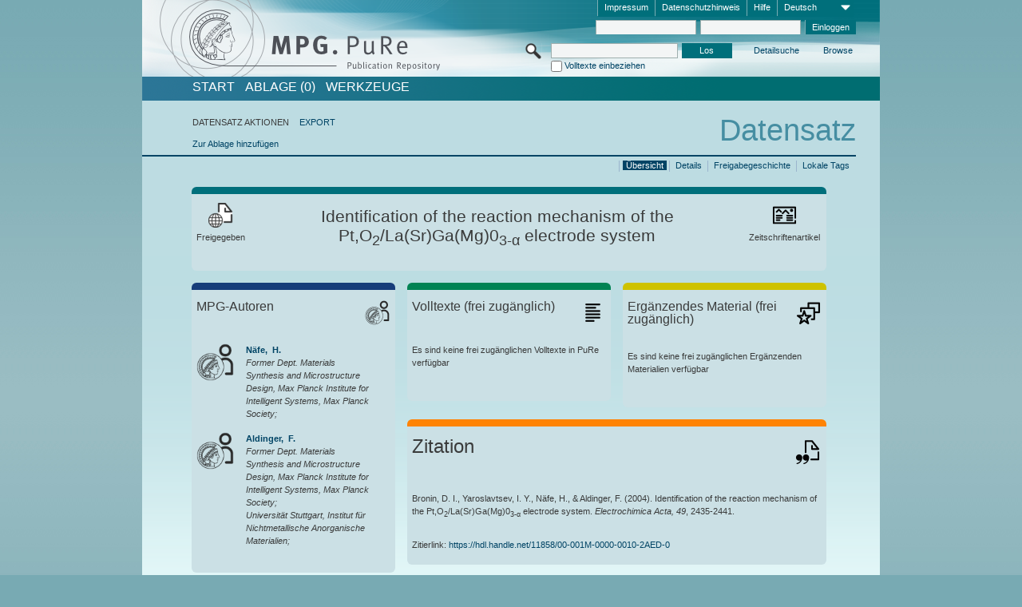

--- FILE ---
content_type: text/html;charset=UTF-8
request_url: https://pure.mpg.de/pubman/faces/ViewItemOverviewPage.jsp?itemId=item_1572733
body_size: 13300
content:
<!DOCTYPE html>
<html xmlns="http://www.w3.org/1999/xhtml"><head id="j_idt3"><link type="text/css" rel="stylesheet" href="/pubman/faces/javax.faces.resource/theme.css?ln=primefaces-aristo" /><link type="text/css" rel="stylesheet" href="/pubman/faces/javax.faces.resource/font-awesome-4.7.0/css/font-awesome.min.css" /><link type="text/css" rel="stylesheet" href="/pubman/faces/javax.faces.resource/commonJavaScript/jquery/css/jquery-ui-1.10.4.min.css" /><script type="text/javascript" src="/pubman/faces/javax.faces.resource/jsf.js?ln=javax.faces"></script><script type="text/javascript">if(window.PrimeFaces){PrimeFaces.settings.locale='de_DE';}</script>
    <title>Identification of the reaction mechanism of the Pt,O2/La(Sr)Ga(Mg)03-α electrode system :: MPG.PuRe
    </title>
	<meta http-equiv="Content-Type" content="text/html; charset=utf-8" />
	<meta http-equiv="pragma" content="no-cache" />
	<meta http-equiv="cache-control" content="no-cache" />
	<meta http-equiv="expires" content="0" />
	<link href="/pubman/resources/cssFramework/main.css" type="text/css" rel="stylesheet" /><link href="/pubman/resources/cssFramework/themes/skin_MPG/styles/theme.css" type="text/css" rel="stylesheet"/><link rel="shortcut icon" type="image/png" href="/pubman/faces/javax.faces.resources/pubman_favicon_32_32.png"/>
	
	<style type="text/css">
		.headerLogo {background-image: none; }
	</style>
	<style type="text/css">
		.fa { line-height: inherit; margin-right: 0.454545em; color: #004465;}
	</style>
	
	<script type="text/javascript">var cookieVersion = "1.0";</script>
	
	<link rel="search" type="application/opensearchdescription+xml" title="Suche nach Publikationen in MPG.PuRe production" href="https://pure.mpg.de/pubman/faces/search/OpenSearch.jsp" /><script type="text/javascript" src="/pubman/faces/javax.faces.resource/jquery/jquery.js?ln=primefaces&amp;v=6.0"></script><script type="text/javascript" src="/pubman/faces/javax.faces.resource/scripts.js"></script><script type="text/javascript" src="/pubman/faces/javax.faces.resource/commonJavaScript/eSciDoc_javascript.js"></script><script type="text/javascript" src="/pubman/faces/javax.faces.resource/commonJavaScript/componentJavaScript/eSciDoc_ext_paginator.js"></script><script type="text/javascript" src="/pubman/faces/javax.faces.resource/commonJavaScript/componentJavaScript/eSciDoc_selectbox.js"></script><script type="text/javascript" src="/pubman/faces/javax.faces.resource/commonJavaScript/componentJavaScript/eSciDoc_item_list.js"></script><script type="text/javascript" src="/pubman/faces/javax.faces.resource/commonJavaScript/componentJavaScript/eSciDoc_full_item.js"></script><script type="text/javascript" src="/pubman/faces/javax.faces.resource/commonJavaScript/componentJavaScript/eSciDoc_single_elements.js"></script><script type="text/javascript" src="/pubman/faces/javax.faces.resource/commonJavaScript/componentJavaScript/breadcrump.js"></script>
	
	<link href="/cone/js/jquery.suggest.css" rel="stylesheet" type="text/css" />
    <link rel="unapi-server" type="application/xml" title="unAPI" href="https://pure.mpg.de/rest/unapi" />
<meta xmlns="http://www.w3.org/1999/xhtml" name="citation_publication_date"
      content="2004" />
<meta xmlns="http://www.w3.org/1999/xhtml" name="citation_author"
      content="Bronin, D. I." />
<meta xmlns="http://www.w3.org/1999/xhtml" name="citation_author_institution"
      content="Universität Stuttgart, Institut für Nichtmetallische Anorganische Materialien;&#xA;Institute of High-Temperature Electrochemistry, Ekaterinburg, Russia" />
<meta xmlns="http://www.w3.org/1999/xhtml" name="citation_author"
      content="Yaroslavtsev, I. Yu." />
<meta xmlns="http://www.w3.org/1999/xhtml" name="citation_author_institution"
      content="Universität Stuttgart, Institut für Nichtmetallische Anorganische Materialien;&#xA;Institute of High-Temperature Electrochemistry, Ekaterinburg, Russia" />
<meta xmlns="http://www.w3.org/1999/xhtml" name="citation_author" content="Näfe, H." />
<meta xmlns="http://www.w3.org/1999/xhtml" name="citation_author_institution"
      content="Former Dept. Materials Synthesis and Microstructure Design, Max Planck Institute for Intelligent Systems, Max Planck Society" />
<meta xmlns="http://www.w3.org/1999/xhtml" name="citation_author"
      content="Aldinger, F." />
<meta xmlns="http://www.w3.org/1999/xhtml" name="citation_author_institution"
      content="Former Dept. Materials Synthesis and Microstructure Design, Max Planck Institute for Intelligent Systems, Max Planck Society" />
<meta xmlns="http://www.w3.org/1999/xhtml" name="citation_author_institution"
      content="Universität Stuttgart, Institut für Nichtmetallische Anorganische Materialien" />
<meta xmlns="http://www.w3.org/1999/xhtml" name="citation_title"
      content="Identification of the reaction mechanism of the Pt,O2/La(Sr)Ga(Mg)03-α &#xA;electrode system" />
<meta xmlns="http://www.w3.org/1999/xhtml" name="citation_language" content="eng" />
<meta xmlns="http://www.w3.org/1999/xhtml" name="citation_journal_title"
      content="Electrochimica Acta" />
<meta xmlns="http://www.w3.org/1999/xhtml" name="citation_volume" content="49" />
<meta xmlns="http://www.w3.org/1999/xhtml" name="citation_firstpage" content="2435" />
<meta xmlns="http://www.w3.org/1999/xhtml" name="citation_lastpage" content="2441" />
<meta xmlns="http://www.w3.org/1999/xhtml" name="citation_keywords"
      content="MPI für Metallforschung; Abt. Aldinger; " />
<meta xmlns="http://www.w3.org/1999/xhtml" name="DC.issued" content="2004" />
<meta xmlns="http://www.w3.org/1999/xhtml" name="DC.creator" content="Bronin, D. I." />
<meta xmlns="http://www.w3.org/1999/xhtml" name="DC.creator"
      content="Yaroslavtsev, I. Yu." />
<meta xmlns="http://www.w3.org/1999/xhtml" name="DC.creator" content="Näfe, H." />
<meta xmlns="http://www.w3.org/1999/xhtml" name="DC.creator" content="Aldinger, F." />
<meta xmlns="http://www.w3.org/1999/xhtml" name="DC.title"
      content="Identification of the reaction mechanism of the Pt,O2/La(Sr)Ga(Mg)03-α &#xA;electrode system" />
<meta xmlns="http://www.w3.org/1999/xhtml" name="DC.language" content="eng" />
<meta xmlns="http://www.w3.org/1999/xhtml" name="DC.relation.ispartof"
      content="Electrochimica Acta" />
<meta xmlns="http://www.w3.org/1999/xhtml" name="DC.citation.volume" content="49" />
<meta xmlns="http://www.w3.org/1999/xhtml" name="DC.citation.spage" content="2435" />
<meta xmlns="http://www.w3.org/1999/xhtml" name="DC.citation.epage" content="2441" />
<meta xmlns="http://www.w3.org/1999/xhtml" name="DC.subject"
      content="MPI für Metallforschung; Abt. Aldinger; " />
    <meta name="description" content="Autor: Bronin, D. I. et al.; Genre: Zeitschriftenartikel; Erschienen: 2004; Keywords: MPI für Metallforschung; Abt. Aldinger; ; Titel: Identification of the reaction mechanism of the Pt,O2/La(Sr)Ga(Mg)03-α electrode system" /><script type="text/javascript" src="/pubman/faces/javax.faces.resource/commonJavaScript/jquery/jquery-ui-1.10.4.min.js"></script>
	<!-- ACHTUNG: Mit untenstehenden Bibliotheken funktioniert der nanoScroller nicht !!!
	              Daher kann auch eSciDoc_full_item.js nicht auf die neue Syntax umgestellt werden!!!
	&lt;h:outputScript name="commonJavaScript/jquery/jquery-3.6.0.js" /&gt;
	&lt;h:outputScript name="commonJavaScript/jquery/jquery-migrate-3.3.2.js" /&gt;
	  -->
    <script src="/cone/js/jquery.suggest.js"></script><script type="text/javascript" src="/pubman/faces/javax.faces.resource/commonJavaScript/componentJavaScript/autoSuggestFunctions.js"></script>
    <style type="text/css">
        .dialogNoTitleBar .ui-dialog-titlebar {
            display: none;
        }

        .ui-dialog {
            background: #eee
        }
    </style>
    <script type="text/javascript">
        var currentDialog;
        var text = 'Mit dem nächsten Schritt ermächtigen Sie die Max Planck Digital Library, einen DataCite DOI (Digital Object Identifier) für diese in MPG.PuRe verzeichnete Publikation zu registrieren.<br/><br/>Die DOI-Registrierung kann nicht rückgängig gemacht werden. Deshalb bitten wir Sie, diese Funktion mit Bedacht und nur dann zu verwenden, wenn Sie sich der daraus entstehenden Konsequenzen bewusst sind.<br/><br/>Im Besonderen bestätigen Sie mit dieser DOI-Registrierung die wissenschaftliche Qualität des Inhalts, sowie die Tatsache, dass dieser Publikation bisher weder von Seiten der MPG, noch von einer anderen Stelle ein DOI zugewiesen worden ist. Nähere Informationen zu diesen Anforderungen finden Sie <a href="http://doi.mpdl.mpg.de/faq/#req" target="_new">hier</a>.<br/><br/>Darüber hinaus stimmen Sie zu, dass die URL des MPG.PuRe-Datensatzes sowie die bibliografischen Metadaten zum Zwecke der DOI-Registrierung an die Technische Informationsbibliothek (TIB) Hannover übermittelt werden dürfen.';

        function showDialog() {
            currentDialog = $("<p>" + text + "</p>").dialog({
                dialogClass: "dialogNoTitleBar",
                modal: true,
                width: "auto",
                resizable: false,
                draggable: false,
                width: 500,
                buttons: [{
                        text: "Abbrechen",
                        click: function() {
                            $(this).dialog("close");
                        }
                    },
                    {
                        text: "DOI erzeugen",
                        click: function() {
                            $(".hiddenLnkExecuteAddDoi").click();
                            $(this).dialog("close");
                        }
                    }
                ],
                close: function(event, ui) {
                    $(this).dialog("destroy");
                }
            });
        }
    </script></head>

<body lang="de">
        <!-- The unAPI Identifier for this item --><abbr class='unapi-id' title='item_1572733_1'></abbr>
        <div class="full wrapper"><input id="offset" type="hidden" name="offset" />
		<div class="full_area0 header clear">
			<!-- begin: header section (including meta menu, logo, searchMenu and main menu)-->
			<!-- import meta menu here --><div id="Header:metaMenuSkipLinkAnchor" class="full_area0 metaMenu">
		<!-- meta Menu starts here -->
<form id="Header:j_idt47" name="Header:j_idt47" method="post" action="/pubman/faces/ViewItemOverviewPage.jsp" enctype="application/x-www-form-urlencoded">
<input type="hidden" name="Header:j_idt47" value="Header:j_idt47" />
<span class="seperator"></span>
				<div class="medium_area0 endline selectContainer">
					<div class="medium_area0">
						<span class="medium_area0 selectionBox">Deutsch</span>
						<div class="min_imgArea selectboxIcon"> </div>
					</div><select id="Header:j_idt47:selSelectLocale" name="Header:j_idt47:selSelectLocale" class="medium_area0" size="1" title="Sprachauswahl." onchange="submit();">	<option value="en">English</option>
	<option value="de" selected="selected">Deutsch</option>
	<option value="ja">日本語</option>
</select>
				</div><span class="seperator"></span>

				<!-- Guide --><a id="Header:j_idt47:lnkPubManHelp" name="Header:j_idt47:lnkPubManHelp" href="https://colab.mpdl.mpg.de/mediawiki/MPG.PuRe_Help" rel="noreferrer noopener" title="MPG.PuRe Hilfe" target="_blank" class="free_area0_p8 endline">Hilfe</a><span class="seperator"></span>

				<!-- Privacy Policy --><a id="Header:j_idt47:lnkPrivacyPolicy" href="#" title="DatenschutzHinweis" onclick="jsf.util.chain(this,event,'loadBlog(\'http://colab.mpdl.mpg.de/mediawiki/MPG.PuRe_Datenschutzhinweis\');return false','mojarra.jsfcljs(document.getElementById(\'Header:j_idt47\'),{\'Header:j_idt47:lnkPrivacyPolicy\':\'Header:j_idt47:lnkPrivacyPolicy\'},\'\')');return false" class="free_area0_p8 endline">Datenschutzhinweis</a><span class="seperator"></span>

				<!-- Policy --><a id="Header:j_idt47:lnkPolicy" href="#" title="Leitlinien&amp;Impressum." onclick="jsf.util.chain(this,event,'loadBlog(\'http://colab.mpdl.mpg.de/mediawiki/MPG.PuRe_Impressum\');return false','mojarra.jsfcljs(document.getElementById(\'Header:j_idt47\'),{\'Header:j_idt47:lnkPolicy\':\'Header:j_idt47:lnkPolicy\'},\'\')');return false" class="free_area0_p8 endline">Impressum</a><span class="seperator"></span>

				<!-- CurrentIp -->

				<!-- LogIn, LogOut --><div id="Header:j_idt47:login" style="clear:right; margin-top:0.37em"><span class="seperator"></span><input id="Header:j_idt47:lnkLogin" type="submit" name="Header:j_idt47:lnkLogin" value="Einloggen" class="activeButton quickSearchBtn free_area0_p8 endline" /><input id="Header:j_idt47:inputUsername" type="text" name="Header:j_idt47:inputUsername" class="large_txtInput" />
					<!--
					&lt;p:watermark for="inputUsername" value="username"
						rendered="true" /&gt;
					--><span class="seperator"></span><input id="Header:j_idt47:inputSecretPassword" type="password" name="Header:j_idt47:inputSecretPassword" value="" class="large_txtInput" />
					<!--
					&lt;p:watermark for="inputSecretPassword" value="password"
						rendered="true" /&gt;
					--></div>

			<!-- meta Menu ends here --><input type="hidden" name="javax.faces.ViewState" id="j_id1:javax.faces.ViewState:0" value="flAsBXkEdGpYa00eMmK3AmIvhNO3EVe49fMq5pSD5MTe0cyWBBe4hbhaY3P4RX5+u6eu9QOSLeZFRJVAMQo8ix6V7+TYPyoCYAqwk89E5N71G8+uwAfylgHXPhFtfTDZBn0VKltL/[base64]/x3T8KKalTEi8cvpg3sFil2MciqcjKuiZIfMeD8K0En3jxmv7yUwn3lHuI8AAsgYqrcnqNkGXDJz51PGJZg0fPSCj8JCcrSxsFV/kg9Th6ZjqN6dsI874XR8LD2daNZBtpxkcb8YFdyj4+vPg3ri7+Kxxy9j+P7LnQujQSdYwLIwL9+dnz9EaU9A4rgJv9Y9EhFw/v6d+hToRPnnXrw5wIXomqF6ESxBwNkTRSOyxWThdrDSjaqZ5QHUHxtuoNsxf3W/bS8FMbywPxZ8KOfBFrMK7afk96C5AmCWb0sLTPJ6kzOckvP76enLsPXUJfWyQv2BKdd3qn3QeXPud0pXuXbnRflrKrA7e1qjfkND5LTRQhUzF91MiVyDfIaOPJTqkDtgMl9qXMpcAiT5FbcYp12Z4PbE2X0BcKjjsnXsphCE/7cgUq8AIB/qeEfI+B5XKyZZuryuOCu6f2teA4GBpbD8fh2ck1C6Lz5TRbM7BiirJ4EiB26WirdUidWg7pmvZN45DKLHRytLMT/GrpDM+OHjUjBTB/[base64]/XdEmifaBb0PRE+6ZDWtODnrK0OvFVz3Cp8FfeDWH3uT2WZ2fJTEQ2xcC2lGSYCHxa/pA6zqdhb8lAm+Fu2+nZGRYAT6wamhO1jy/[base64]/QO0bZbXrwpiLw2QQ3tZlnTg7wh/PWeiJTOCiNrR/6BfCPSqQFB1S4aVrLPyqxdUbmSOoBZW8RGecFp/x0F4BUujrXdd62SR4s7tvAoHQ5QKu1ewvFNrp9Tz317I6rYOQWSLB8AhozZQHhwlTS7cMSGWd7QIPiXllKiV9eW1dtSEgq5ykuRL0mOk3Qhzyvof5glrLw9tNyMbEaU2WLe2dlp5jcSJ+B7MElms0n+IDcBbWO0I5T2iVRkuK/jZdnkCRQxkeXIMenLsx9EV43joNiC0=" autocomplete="off" />
</form></div>
			<div class="full_area0 LogoNSearch"><a id="Header:lnkStartPage" name="Header:lnkStartPage" href="/pubman/faces/HomePage.jsp" title="Zur PubMan Startseite wechseln."><img src="/pubman/resources/images/pure_logo_web.png" style="border:none;" class="tiny_marginLExcl headerLogo" /><span class="tiny_marginLExcl xDouble_area0 themePark "></span></a>
			<!-- import search here-->
	
	<div id="searchMenuSkipLinkAnchor" class="free_area0 searchMenu">
<form id="Header:j_idt80" name="Header:j_idt80" method="post" action="/pubman/faces/ViewItemOverviewPage.jsp" enctype="application/x-www-form-urlencoded">
<input type="hidden" name="Header:j_idt80" value="Header:j_idt80" />

			<span class="std_imgArea quickSearchIcon"> </span>
			<span class="xLarge_area0 quickSearchMenu"><input id="Header:j_idt80:quickSearchString" type="text" name="Header:j_idt80:quickSearchString" class="xLarge_txtInput quickSearchTextInput" title="Suchtext" /><span class="xLarge_checkbox quickSearchCheckBoxMenu"><input id="Header:j_idt80:quickSearchCheckBox" type="checkbox" name="Header:j_idt80:quickSearchCheckBox" /><label for="Header:j_idt80:quickSearchCheckBox">Volltexte einbeziehen</label></span>
			</span><input id="Header:j_idt80:btnQuickSearchStart" type="submit" name="Header:j_idt80:btnQuickSearchStart" value="Los" title="Suche starten." class="small_txtBtn activeButton quickSearchBtn" />
			<span class="free_area0"><a id="Header:j_idt80:lnkAdvancedSearch" name="Header:j_idt80:lnkAdvancedSearch" href="/pubman/faces/AdvancedSearchPage.jsp" title="Erweiterte Suchmöglichkeiten über freigegebene Datensätze" class="free_area0_p3 advancedSearchMenu tiny_marginLExcl">Detailsuche</a><a id="Header:j_idt80:lnkBrowseBy" href="#" title="Browsen nach Organisationen und weiteren Kategorien" onclick="mojarra.jsfcljs(document.getElementById('Header:j_idt80'),{'Header:j_idt80:lnkBrowseBy':'Header:j_idt80:lnkBrowseBy'},'');return false" class="free_area0_p3 organisationSearchMenu tiny_marginLExcl endline">Browse</a>
			</span><input type="hidden" name="javax.faces.ViewState" id="j_id1:javax.faces.ViewState:1" value="2TNOhA+XPXe5ROXQKqQ+NNoUNDjlT7KCd7JxcVNeqbbpT/NrFAekL3XBwR3VacbqBKzU8TXUIkviT2kwIgoJWAfJM6/bWeagyioeY/SdaNbV969Rq3Meejh/eP+QUjKbWab4vuCq+GMyhhdECrFCFOM6st/vk13SGajje4dAXp8o6fDbUGndwY0zsFJFojT3fGD2/vZiqA0ZPlfW9emRfyss1v76G0HfmQ30OCPUH4YPhH8VR0bzEuiHLZWS8o1M3jOqeGOTE2YR13Rjqm+g71lJ+/Tr6HEEYN4r8dR5jCF0ROFlySMoL14lNi7KaRwmgsSsGCwH6lJxP8gI+9FeGQIIM8lx3UbYh7i2vSQm8usvAgkcklyYVd41cVfnJV1kso7Gn7HrKjzLxEPEpQxu+GLg9JHCG7JIMTWahkcGRj/5YbSeCUHsBRsfKFWmgK5ok4Di3dYIyVPF9pWGtrQjLjY235NpqIWKyY/[base64]/6D5tA5hTBgTUMry4zvIyAyzp/PW8bZsLPRFXN6SqMCRv6+gK85THVo8IHcy33vcG73/TLafu33tBb+P0LJKuosyNvIElPJqtxHrm+ufIlynoPLY4BobYmam8rG0Vq7bHPVgNlBgYJKpbHpYuK0kr2pUxne3ivhsnOqyU4I+QvdCAy/tCxvCTF4APmk4WxT4h/Db/H98jA9UGTmtUJt6+61sE6S1S2nIZ2R0GeVAs/dkVI43ZxbmN+LKM+hrey87y9hqEEKlLRjVmAbIfnp29ElYgpm3wnCve57j2QyPItV95l00cdFr7qQduM02WvVo+mlnYqeURQl/NPL0G5gCZmob159Nr1du/r56dLxa0nT3Zk2j6RK3s/+w2VPKBlhS9+3iaczOuLyaYJDV6o3AcXFkr14dT+imK/[base64]/AFPKdh2psInYdlUDaD/SPDyLIMil/aC9F72qMTSZm3bzysBI1ntgo/PKR2y962TiHvEeI6MXWTz0oo0fpHRe3RMAUZMUViDEvwnOQVWmDb2KxIPtUWaN7t7dKh71aZeEHTYgqevl5xrP8qlsAKf7JgkfVaFLb1zESMCGKmugIM6f6EufO0WYLK+n+1G/GDRV9nH/NPaUVmOscpJ21J6fXl3cA2tnO8FFdENDRuLVgJuzbFzgCKLQx2o/tWvl7Xe21deX6w3P/a8VeKIKbKftu1IdA/r0TD3Nabm8VLATRFjrHIh0y6ZVeYfk/lW69GhpWskousSer6FwU01wymhK2FjTgXC1BlnLqIDVatGslLnSlBWOeG3tWKVGZqMG1Ngzr96PfCqwqkhhd6s4q8iSE/fHmqVAOb7P7zjoBjlpm8AAkfjRLYFqPNrFiaO0znfHn13tJwOd1UyEKtoIvFzNKTNaSU13078wqsW240QGuOOnN8tAg0spzUiS3y8lJA94=" autocomplete="off" />
</form>
	</div>
			</div>
		</div>
		<!-- import main menu here -->
	
	<div id="mainMenuSkipLinkAnchor" class="full_area0 mainMenu"><a id="Header:lnkHome" name="Header:lnkHome" href="/pubman/faces/HomePage.jsp" title="Gehe zur PubMan Startseite." class="free_area0">START</a>
		<!--  start should replace the following later -->
		<!--  stop should replace the following later --><a id="Header:lnkCartItems" name="Header:lnkCartItems" href="/pubman/faces/CartItemsPage.jsp" title="Gehe zur Ablage." class="free_area0">ABLAGE  (0)</a><a id="Header:lnkTools" name="Header:lnkTools" href="/pubman/faces/ToolsPage.jsp" title="Gehe zur Werkzeug-Übersicht" class="free_area0">Werkzeuge</a>
	</div>
<form id="form1" name="form1" method="post" action="/pubman/faces/ViewItemOverviewPage.jsp" enctype="application/x-www-form-urlencoded">
<input type="hidden" name="form1" value="form1" />

                <div id="content" class="full_area0 clear">
                    <!-- begin: content section (including elements that visualy belong to the header (breadcrumb, headline, subheader and content menu)) -->
                    <div class="clear">
                        <div class="headerSection">
		<div class="clear breadcrumb">
			<!-- Breadcrumb starts here -->
			<ol>
				<li></li>
			</ol>
			<!-- Breadcrumb ends here -->
		</div>
                            <div id="contentSkipLinkAnchor" class="clear headLine">
                                <!-- Headline starts here -->
                                <h1>Datensatz
                                </h1>
                                <!-- Headline ends here -->
                            </div>
                        </div>
                        <div class="small_marginLIncl subHeaderSection">
                            <!-- content menu starts here --><div class="contentMenu">
                                <!-- content menu upper line starts here -->
                                <div class="free_area0 sub"><span class="free_area0">DATENSATZ AKTIONEN</span><span class="seperator void"></span><a id="form1:lnkLinkForExportView" name="form1:lnkLinkForExportView" href="ViewItemFullPage.jsp?itemId=item_1572733_1&amp;view=EXPORT" class="free_area0">EXPORT</a>
                                </div>
                                <!-- content menu upper line ends here -->
                                <!-- content menu lower line (actions) starts here --><div class="free_area0 sub action"><a id="form1:lnkAddToBasket" href="#" onclick="jsf.util.chain(this,event,'fullItemReloadAjax();','mojarra.jsfcljs(document.getElementById(\'form1\'),{\'form1:lnkAddToBasket\':\'form1:lnkAddToBasket\'},\'\')');return false">Zur Ablage hinzufügen</a>
                                    <!-- hidden Button for executing the addDoi command, after the jquery dialog has been confirmed --><a id="form1:lnkExecuteAddDoi" href="#" style="display:none;" onclick="jsf.util.chain(this,event,'fullItemReloadAjax();','mojarra.jsfcljs(document.getElementById(\'form1\'),{\'form1:lnkExecuteAddDoi\':\'form1:lnkExecuteAddDoi\'},\'\')');return false" class="hiddenLnkExecuteAddDoi">#</a></div>
                                <!-- content menu lower line (actions) ends here -->
                                <!-- content menu lower line (export) starts here --></div>
                            <!-- content menu ends here -->
                            <!-- Subheadline starts here -->
                            <!-- Subheadline ends here -->
                            <!-- JSF messages -->
                            <div class="subHeader">
                            </div>
                            <!-- Subheadline ends here -->
                        </div>
                    </div><div class="full_area0">
                        <div class="full_area0 fullItem">
                            <!-- Item control information starts here -->
                            <div class="full_area0 fullItemControls">
                                <span class="full_area0_p5"> <b class="free_area0 small_marginLExcl">  </b><span class="seperator"></span><a id="form1:lnkViewLocalTagsPage" name="form1:lnkViewLocalTagsPage" href="/pubman/faces/ViewLocalTagsPage.jsp" class="free_area0">Lokale Tags</a><span class="seperator"></span><a id="form1:lnkViewItemFull_btnItemVersions" href="#" onclick="mojarra.jsfcljs(document.getElementById('form1'),{'form1:lnkViewItemFull_btnItemVersions':'form1:lnkViewItemFull_btnItemVersions'},'');return false" class="free_area0">Freigabegeschichte</a><span class="seperator"></span><a id="form1:lnkViewItemPage" name="form1:lnkViewItemPage" href="https://pure.mpg.de/pubman/faces/ViewItemFullPage.jsp?itemId=item_1572733_1" class="free_area0">Details</a><span class="seperator"></span><a id="form1:lnkViewItemOverviewPage" name="form1:lnkViewItemOverviewPage" href="#contentSkipLinkAnchor" class="free_area0 actual">Übersicht</a><span class="seperator"></span>
								</span>
                            </div>
                            <!-- Item control information ends here -->
                            <!-- Paginator starts here --><span class="full_area0 pageBrowserItem"><span class="paginatorPanel"></span></span>
                            <!-- Paginator ends here -->
                            <!-- ItemView starts here --><div class="full_area0">
	
	<!-- Title tile --><div class="filled_area0 tiny_marginRExcl small_marginLExcl tile_category borderDarkTurquoise"><div class="filled_area0_p6">
			<!-- Status icon and label --><span class="status_group tiny_marginRExcl">
				<!-- transparent src image needed for correct illustration in IE -->
				<img class="big_imgBtn statusIcon releasedItem" src="../resources/images/overviewPage/1x1transparent.gif" />
				<br />Freigegeben</span>
			<!-- Genre(-group) icon and label --><span class="genre_group tiny_marginLExcl"><img src="../resources/images/overviewPage/article_31.png" class="big_imgBtn" />
				<br />Zeitschriftenartikel</span>
			<!-- Publication title -->
			<h4 class="tile_publication_title">Identification of the reaction mechanism of the Pt,O<sub>2</sub>/La(Sr)Ga(Mg)0<sub>3-α</sub> electrode system
			</h4></div></div><div class="huge_area0 xTiny_marginRExcl small_marginLExcl" style="overflow:visible;">

	<!-- Authors tile --><div class="huge_area0 tile_category borderDarkBlue">
		<!-- Authors tile title and icon --><div class="huge_area0_p6">
			<h5 class="tile_title">
				<img src="../resources/images/overviewPage/MPG_authors_31.png" class="big_imgBtn" align="right" />MPG-Autoren
			</h5></div>
		<!-- If no MPG authors available show message -->
		<!-- If no OpenSource authors available show message -->
		<!-- Iterator for MPG Authors --><div class="huge_area0_p0 nano" style="max-height:300px;"><div class="free_area0_p6 content">
					<div>
						<!-- Hidden ID (used to replace image with CoNE image if available [see JavaScript]) --><span class="mpgAuthorId noDisplay">/persons/resource/persons75883</span>
						<!-- specific --><span class="image">
							<!-- Standard image for Authors with CoNE link --><a href="https://pure.mpg.de/cone/persons/resource/persons75883" rel="noreferrer noopener" target="_blank">
								<img src="../resources/images/overviewPage/MPG_authors_64.png" class="large_imgImg xTiny_marginRExcl" align="left" /></a>
							<!-- Standard image for Authors without CoNE link --></span>
						<!-- Author textual information -->
						<p class="xLarge_area0 xTiny_marginLExcl">
							<!-- Author name with CoNE link --><span class="author_name"><a href="https://pure.mpg.de/cone/persons/resource/persons75883" rel="noreferrer noopener" target="_blank">Näfe, 
								H.</a></span>
							<!-- Author name without CoNE link -->
							<!-- Iterator for the authors organizations (linked in the publication) --><span class="author_organization">
									<br />Former Dept. Materials Synthesis and Microstructure Design, Max Planck Institute for Intelligent Systems, Max Planck Society;</span>
						</p>
					</div>
					<div>
						<!-- Hidden ID (used to replace image with CoNE image if available [see JavaScript]) --><span class="mpgAuthorId noDisplay">/persons/resource/persons75211</span>
						<!-- specific --><span class="image">
							<!-- Standard image for Authors with CoNE link --><a href="https://pure.mpg.de/cone/persons/resource/persons75211" rel="noreferrer noopener" target="_blank">
								<img src="../resources/images/overviewPage/MPG_authors_64.png" class="large_imgImg xTiny_marginRExcl" align="left" /></a>
							<!-- Standard image for Authors without CoNE link --></span>
						<!-- Author textual information -->
						<p class="xLarge_area0 xTiny_marginLExcl">
							<!-- Author name with CoNE link --><span class="author_name"><a href="https://pure.mpg.de/cone/persons/resource/persons75211" rel="noreferrer noopener" target="_blank">Aldinger, 
								F.</a></span>
							<!-- Author name without CoNE link -->
							<!-- Iterator for the authors organizations (linked in the publication) --><span class="author_organization">
									<br />Former Dept. Materials Synthesis and Microstructure Design, Max Planck Institute for Intelligent Systems, Max Planck Society;
									<br />Universität Stuttgart, Institut für Nichtmetallische Anorganische Materialien;</span>
						</p>
					</div></div></div>
		<!-- Iterator for OpenSource Authors --></div>
	
	<!-- External resource tile --><div class="huge_area0 tile_category borderRed">
		<!-- External resource title and icon --><div class="huge_area0_p6">
			<h5 class="tile_title">
				<img src="../resources/images/overviewPage/external_Ressources_31.png" class="big_imgBtn" align="right" />Externe Ressourcen
			</h5></div>
		<!-- If no external resources are available show message --><div class="huge_area0_p6">Es sind keine externen Ressourcen hinterlegt</div>
		<!-- Iterator for external resources --><div class="huge_area0_p0 nano" style="max-height:300px;min-height:62px;"><div class="free_area0_p6 content"></div></div></div>
	
	<!-- Fulltext tile --><div class="huge_area0 tile_category borderDarkGreen xTiny_marginRExcl">
		<!-- Fulltext title and icon --><div class="huge_area0_p6">
			<h5 class="tile_title">
				<img src="../resources/images/overviewPage/fulltext_31.png" class="big_imgBtn" align="right" />Volltexte (beschränkter Zugriff)
			</h5></div>
		<!-- If no fulltexts are available show message --><div class="huge_area0_p6">Für Ihren IP-Bereich sind aktuell keine Volltexte freigegeben.</div>
		<!-- Iterator for publicly accessible fulltexts (not only any-fulltext, but also postprint/preprint/publisher-version) --><div class="huge_area0_p0 nano" style="max-height:350px;"><div class="free_area0_p6 content"></div></div></div></div><div class="third_area0">
	
	<!-- Fulltext tile --><div class="huge_area0 tile_category borderDarkGreen xTiny_marginRExcl">
		<!-- Fulltext title and icon --><div class="huge_area0_p6">
			<h5 class="tile_title">
				<img src="../resources/images/overviewPage/fulltext_31.png" class="big_imgBtn" align="right" />Volltexte (frei zugänglich)
			</h5></div>
		<!-- If no fulltexts are available show message --><div class="huge_area0_p6">Es sind keine frei zugänglichen Volltexte in PuRe verfügbar</div>
		<!-- Iterator for publicly accessible fulltexts (not only any-fulltext, but also postprint/preprint/publisher-version) --><div class="huge_area0_p0 nano" style="max-height:350px;"><div class="free_area0_p6 content"></div></div></div>
	
	<!-- Supplementary Material tile --><div class="huge_area0 tile_category borderYellow">
		<!-- Supplementary Material title and icon --><div class="huge_area0_p6">
			<h5 class="tile_title">
				<img src="../resources/images/overviewPage/supplementary_material_31.png" class="big_imgBtn" align="right" />Ergänzendes Material (frei zugänglich)
			</h5></div>
		<!-- If no supplementary material is available show message --><div class="free_area0_p6">Es sind keine frei zugänglichen Ergänzenden Materialien verfügbar</div>
		<!-- Iterator for publicly accessible supplementary material --><div class="huge_area0_p0 nano" style="max-height:300px;"><div class="free_area0_p6 content"></div></div></div>
	
	<!-- Citation tile --><div class="third_area0 tile_category borderOrange">
		<!-- Citation title and icon --><div class="third_area0_p6">
			<h5 class="tile_citation_title">
				<img src="../resources/images/overviewPage/citation_31.png" class="big_imgBtn" align="right" />Zitation
			</h5></div>
		<!-- Citation text and PID --><div class="third_area0_p6">
			<!-- Citation -->
      <div class="Pubman">
         <p>Bronin, D. I., Yaroslavtsev, I. Y., Näfe, H., &amp; Aldinger, F. <span class="DisplayDateStatus">(2004).</span> Identification
            of the reaction mechanism of the Pt,O<sub>2</sub>/La(Sr)Ga(Mg)0<sub>3-α</sub> electrode system.<span class="Italic"><i> Electrochimica
            Acta,</i></span> <span class="Italic"><i>49</i></span>, 2435-2441.
         </p>
      </div>
   
			<br />
			<!-- PID --><span id="form1:txtCitationUrlItemPid">Zitierlink: </span><a id="form1:lnkCitationURLItemPid" name="form1:lnkCitationURLItemPid" href="https://hdl.handle.net/11858/00-001M-0000-0010-2AED-0" title="Führt zu der aktuellsten für Sie verfügbaren Version dieser Publikation. Abhängig vom Status der jüngsten Version und Ihren Nutzerrechten können dies unterschiedliche Versionen sein.">https://hdl.handle.net/11858/00-001M-0000-0010-2AED-0</a>
			<!-- URL if PID is deactivated --></div></div>
	
	<!-- Abstract Tile --><div class="third_area0 tile_category borderBrown">
		<!-- Abstract title and image --><div class="third_area0_p6">
			<h5 class="tile_title">
				<img src="../resources/images/overviewPage/abstract_31.png" class="big_imgBtn" align="right" />Zusammenfassung
			</h5></div>
		<!-- If no abstracts are available show message--><div class="huge_area0_p6">Es ist keine Zusammenfassung verfügbar</div>
		<!-- Iterator for abstracts --></div></div></div>
                            <!-- ItemView ends here -->
                        </div></div>
                    <!-- end: content section -->
                </div><input type="hidden" name="javax.faces.ViewState" id="j_id1:javax.faces.ViewState:2" value="RozvY3qP+Xj3NLu0Elm9Q8U0Jo0DqVIhUhzWAcSqD4jXB9E8klalCDUe9FsPft9u936YScS4bqvpn+AppQesoPoevBIOFrOt4ENc0szQczBT8Dr0Y8rAYSzCdDC96+YiMskU3p3clbwj8dxQGTGJD6TRSiIsHtnnkzHEDn3Y/1lQNGe1hIUCp6Lrwqyt/C+HD5NslJc+yp9QFD0QGArbCQispj/8ZZ86Bt72fd1TKDtJQ9/ycXV8tQ2Ym8plm9ln/itHkbwwk+Sjas/seViyieH5sYsETGeFWJu6J/45g1ypwKeMNBB1+PDXFnP5QOpaKqz+yp3ZhDX/YMy8fPtFRLvML059RDxFgucl70HhtHKZ054t4F7+UHlNj/ZkNNNS9faRsyx1kiQbT1iEfqT70yV7akGEBTC+vOJv0wQGmpbY/fMt3NP6YePqhbbeR+PPlcBmoUEm1NGlfoJrZuqMyMfUroOie+qfCn0ahKSsupQWAldZVw5g19JxOFYJ9mmDbXY2aPpx+g+m99+v1kvhleShhtOiuE67bmRraS2rhXTpgZ2x2Iv/wQdZnBk1LysTfhC42lVfszMWccrVlwNMCbtPf8Cxxv4Xn2PqqkwOHNU4TzogRqKaZS+vaZdHDZ7DPypISigjMjBFzeEcnTnpTxQNIZPXADkUbzMC6WdEHUR84Cgg/iK0mQPqMUNX3eCKyevhj0Zrqtaes17QrxxVtzwX2xy5btpr3sy5Dv7CUW0nILvGGQOejp03E4RDsasSdo+C3D8b4OegnItCWotugs1l3AAronUSre50wEAhhUg0UBKhPDlpPqEzCiraj/S4nj+9AfRTutfQWzU8xwsHQfdAtsS/QtOrsuyDdPn4pW6PH8li07uwKbkdbER4NXk5WlZ5A5m4/T+UiU9yvHfmDZ+BmzLZfJZB0D9RRBKdfjwY9VHz7xebMEKy/lobuQHq3QBEvB41Eajk0jsVRL07z5R1R/OocY54o4swKuHYn49QrQkB0FRio2UH6QLKcN0H0Gn0UC/Tcqfe9EDE4e6a8dqNCzz1mCXSZPX4+DHq7TvAiPY1J1k/nOQ1ABZ6BiN1r7Qoo4g72dxvaWwL7iT+ocJxZwZEJaE/8OfysLjpD+liY7jwmMoVDWawX1THo4HXm5ltX/[base64]/vv4fIBjLEnlMo/3sMFWNwDuH09jKRWDMjW4GnGMU5yjJFM9BMwA/xKYdakXBoB+jNa/83q80wXlcHR287KXKz3qDqi18q9/1RDc2fHQBTXiqMZSbQQCb96NW5DQGbIU2BwcoGbEifgi63HeWh/MucgTMq/+u1/8VkQ2vxntIXyasnqYyWBd+9DHwptPSHaIP1I5dI2ZBU0iTjjDK5n9N5qjLix5bFKlwLeOBHpeOkqLRjT/RUOn9YWxaG9EXIFjCN3Q8VYGG6w/DVNigXGkLvSZavSSoP4XmYsaMv3fpkwN5CWFuGbA8QGQ3mrKpX1DhvoOQAOUnIC4tK/cl73YhEIIuWq3VumtrNUiSDMLips4dHjCcniF3HMCyFCwexK1TkYYGxHTLlEZ3pGegUnkdLJwJtB3xP35yzDACQT2P4bu/EXXf8nFWFfDhYNiutlpyaID0o6x93rfw4CyujQZE60JrDl/OgS12OSU8U4HvRBePqMgf8w5yoTmSWswNfVkITTy0a2hI5KD/3eoMgdcuyzlDjOiM=" autocomplete="off" />
</form>
        </div>

		<div class="footer">

			<div class="full_area0">
				 
				<!-- Mattomo -->
<script data-name="matomo"  data-category="analytics" type="text/plain">
var _paq = _paq || [];
  /* tracker methods like "setCustomDimension" should be called before "trackPageView" */
  console.log(document.URL);

  var regexOverview = /https:\/\/pure\.mpg\.de\/pubman\/faces\/ViewItemOverviewPage\.jsp\?itemId=(item_\d+)_?\d?.*/;
  var matchOverview = regexOverview.exec(document.URL);
  var regexFull = /https:\/\/pure\.mpg\.de\/pubman\/faces\/ViewItemFullPage\.jsp\?itemId=(item_\d+)_?\d?.*/;
  var matchFull = regexFull.exec(document.URL);

  if (matchOverview != null && matchOverview[1] != null && matchOverview[1] !== undefined) {
    _paq.push(['setCustomUrl', 'https://pure.mpg.de/pubman/item/' + matchOverview[1]]);
  }
  else if (matchFull != null && matchFull[1] != null && matchFull[1] !== undefined) {
    _paq.push(['setCustomUrl', 'https://pure.mpg.de/pubman/item/' + matchFull[1]]);
  }
  
  _paq.push(['trackPageView']);
  _paq.push(["disableCookies"]);

  (function() {
    var u="//analytics.mpdl.mpg.de/";
    
    if (document.URL.toString() === 'https://pure.mpg.de/pubman/faces/ViewItemFullPage.jsp' ||
      document.URL.toString() === 'https://pure.mpg.de/pubman/faces/ViewItemOverviewPage.jsp') {
        return;
    }


    _paq.push(['setTrackerUrl', u+'piwik.php']);
    _paq.push(['setSiteId', '1']);

    var d=document, g=d.createElement('script'), s=d.getElementsByTagName('script')[0];
    g.type='text/javascript'; g.async=true; g.defer=true; g.src=u+'piwik.js'; s.parentNode.insertBefore(g,s);
  })();
</script>
<script defer src="https://assets.mpdl.mpg.de/static/mpdl-consent/consent-config-matomo.js"></script>
<script defer>
    window.addEventListener('load', ()=> {
        runConsentBanner({'privacyPolicyUrl' : 'https://colab.mpdl.mpg.de/mediawiki/MPG.PuRe_Datenschutzhinweis'});
    });
</script>

			</div>
		</div>
        
		<script type="text/javascript">
	        var suggestConeUrl = "https://pure.mpg.de/cone/";
        
		    var citationStyleSuggestBaseURL = '$1?format=json';
    		var citationStyleSuggestURL = suggestConeUrl + 'citation-styles/query';

			$(document).ready(function() {
				startNanoScrollerWhenLoaded();
				
				// Try to replace standard author images with CoNE-images
				replaceAuthorImage();
				checkUpdateCslUi();
			});

			// NanoScroller
			var counter = 0;
			var startNanoScrollerTimeout;

			// Add NanoScroller (Scrollbar only visible when hovering the marked div)
			function startNanoScrollerWhenLoaded() {
				clearTimeout(startNanoScrollerTimeout);
				switch (typeof $.fn.nanoScroller) {
					case 'function':
						var nanoDiv = $(".nano");
						nanoDiv.nanoScroller();
						break;
					default:
						counter++;
						if (counter < 10) {
							startNanoScrollerTimeout = setTimeout(startNanoScrollerWhenLoaded, 100);
						}
						break;
				}
			}

			// tries to replace the standard author image with the cone image.
			function replaceAuthorImage() {
				var url;
				var jsonRequestUrl;
				var imgElement;
				$('.mpgAuthorId').each(function(index) {
					url = $(this).text();
					jsonRequestUrl = 'https://pure.mpg.de/cone' + url + '?format=json';
					imgElement = $(this).parent().find('img').get(0);
					updateImage(imgElement, jsonRequestUrl);
				});
			}

			// JSon request to CoNE (works only if CoNE is on the same server as PubMan [Cross-site-scripting])
			// !DOES NOT WORK LOCALLY! (Cross-site-scripting)
			function updateImage(imgElement, jsonRequestUrl) {
				$.getJSON(jsonRequestUrl, function(result) {
					var pictureUrl = result.http_xmlns_com_foaf_0_1_depiction;
					if (pictureUrl != undefined && pictureUrl.trim() != '') {
						$(imgElement).attr('src', pictureUrl);
					}
				});
			}

			function checkUpdateCslUi() {
				(typeof updateCslUi == 'function') ? updateCslUi(): setTimeout("checkUpdateCslUi()", 30);
			}
		</script>
</body>

</html>